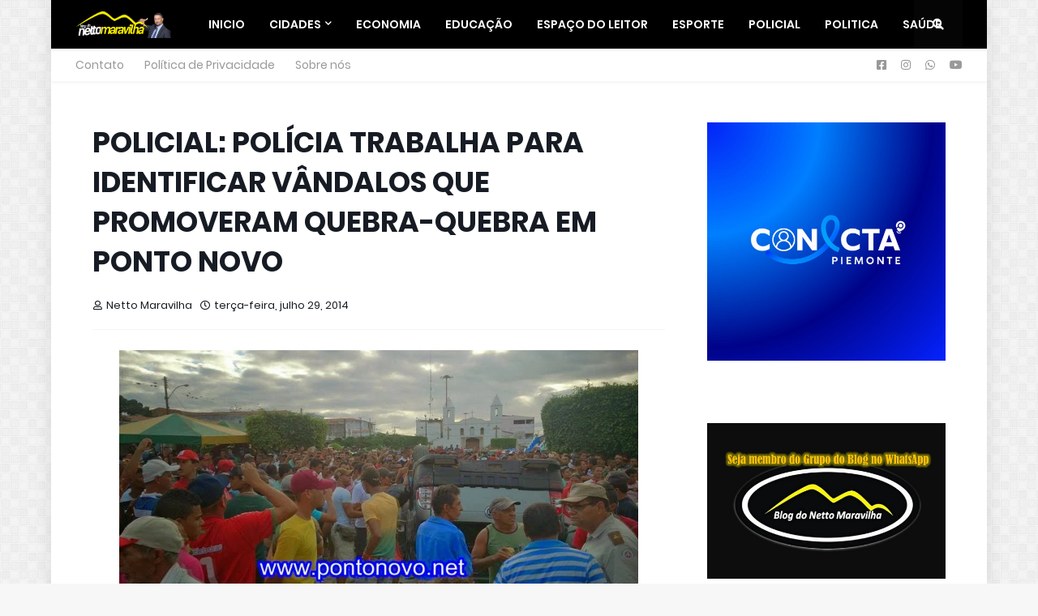

--- FILE ---
content_type: text/html; charset=utf-8
request_url: https://www.google.com/recaptcha/api2/aframe
body_size: 267
content:
<!DOCTYPE HTML><html><head><meta http-equiv="content-type" content="text/html; charset=UTF-8"></head><body><script nonce="RmBNanEw6Eq-tjq4FCC-wA">/** Anti-fraud and anti-abuse applications only. See google.com/recaptcha */ try{var clients={'sodar':'https://pagead2.googlesyndication.com/pagead/sodar?'};window.addEventListener("message",function(a){try{if(a.source===window.parent){var b=JSON.parse(a.data);var c=clients[b['id']];if(c){var d=document.createElement('img');d.src=c+b['params']+'&rc='+(localStorage.getItem("rc::a")?sessionStorage.getItem("rc::b"):"");window.document.body.appendChild(d);sessionStorage.setItem("rc::e",parseInt(sessionStorage.getItem("rc::e")||0)+1);localStorage.setItem("rc::h",'1769911938046');}}}catch(b){}});window.parent.postMessage("_grecaptcha_ready", "*");}catch(b){}</script></body></html>

--- FILE ---
content_type: application/javascript; charset=utf-8
request_url: https://raw.githack.com/abdiusu/js-template/master/Magify%20Pro3.js
body_size: 2566
content:
//<![CDATA[
var _$_obify3 = ["lazyify", "fn", "data-image", "attr", "width", "round", "height", "/w", "-h", "-p-k-no-nu", "", "s72-c", "match", "/s72-c", "replace", "w72-h", "/w72-h72-p-k-no-nu", "load resize scroll", "on", "scrollTop", "top", "offset", "onload", "lazy-ify", "addClass", "style", "background-image:url(", "src", ")", "each", "menuify", "#magify-main-menu", "show-menu", "#magify-main-menu .widget", "click", "search-active", "toggleClass", "body", ".search-toggle", "text", ".blog-posts-title a.more,.related-title a.more", ".follow-by-email-text", "trim", "$ads={1}", "<div id=\"new-before-ad\"/>", "replaceWith", "$ads={2}", "<div id=\"new-after-ad\"/>", ".post-body strike", "length", "appendTo", "#before-ad", "#new-before-ad", "#after-ad", "#new-after-ad", "#main-before-ad .widget", "#main-after-ad .widget", ".count", "find", "content", "data", "$", "split", "href", "#social-counter ul.social-icons li a", "//resources.blogblog.com/img/blank.gif", "//4.bp.blogspot.com/-oSjP8F09qxo/Wy1J9dp7b0I/AAAAAAAACF0/ggcRfLCFQ9s2SSaeL9BFSE2wyTYzQaTyQCK4BGAYYCw/s35-r/avatar.jpg", "//img1.blogblog.com/img/blank.gif", ".avatar-image-container img", "/", "pop", "button", "css", "colored-button", ".post-body a", "html", "contact-form", "<div class=\"contact-form\"/>", "#ContactForm1", "append", ".contact-form", "alert-success", "<div class=\"alert-message alert-success short-b\">", "</div>", "alert-info", "<div class=\"alert-message alert-info short-b\">", "alert-warning", "<div class=\"alert-message alert-warning short-b\">", "alert-error", "<div class=\"alert-message alert-error short-b\">", "left-sidebar", "<style>.item #main-wrapper{float:right}.item #sidebar-wrapper{float:left}</style>", "right-sidebar", "<style>.item #main-wrapper{float:left}.item #sidebar-wrapper{float:right}</style>", "full-width", "<style>.item #main-wrapper{width:100%}.item #sidebar-wrapper{display:none}</style>", "code-box", "<pre class=\"code-box short-b\">", "</pre>", "b", ".post-body .short-b", "url", "screen", "_blank", "scrollbars=yes,resizable=yes,toolbar=no,location=yes,width=", ",height=", ",left=", ",top=", "open", "focus", ".share-links .window-ify,.entry-share .window-ify", ".show-hid a", "show-hidden", ".share-links", "<li class=\"", "\"><a href=\"", "\" title=\"", "\" target=\"_blank\"/></li>", ".author-description span li", ".author-description", "show-icons", ".about-author .author-description span a", "a", "toLowerCase", "getmega", "has-sub mega-menu", "msimple", "#magify-main-menu li", "featured", "#featured .HTML .widget-content", ".block-posts .HTML .widget-content", ".widget-ready .HTML .widget-content", "data-label", ".related-tag", "related", "getrelated", ".related-content", "<span class=\"no-posts\"><b>Error:</b> No Results Found</span>", "<div class=\"no-posts error-503\"><b>Error loading feeds!</b> Maybe because the connection failed or the blogger server did not respond to the request.</div>", "<div class=\"loader\"/>", "/feeds/posts/summary?alt=json&max-results=", "recent", "list", "/feeds/comments/summary?alt=json&max-results=", "/feeds/posts/summary/-/", "?alt=json&max-results=", "comments", "link", "rel", "alternate", "$t", "title", "media$thumbnail", "img.youtube.com", "/default.", "/0.", "https://4.bp.blogspot.com/-eALXtf-Ljts/WrQYAbzcPUI/AAAAAAAABjY/vptx-N2H46oFbiCqbSe2JgVSlHhyl0MwQCK4BGAYYCw/s72-c/nth-ify.png", "name", "author", "postAuthor", "true", "<span class=\"entry-author\">", "</span>", "published", "substring", " ", ", ", "postDate", "<span class=\"entry-time\"><time class=\"published\" datetime=\"", "\">", "</time></span>", "<div class=\"entry-meta\">", "category", "term", "<span class=\"entry-category\">", "/s113", "/w55-h55-p-k-no-nu", "gd$image", "//4.bp.blogspot.com/-oSjP8F09qxo/Wy1J9dp7b0I/AAAAAAAACF0/ggcRfLCFQ9s2SSaeL9BFSE2wyTYzQaTyQCK4BGAYYCw/w55-h55-p-k-no-nu/avatar.jpg", "<article class=\"custom-item item-", "\"><a class=\"entry-image-link cmm-avatar\" href=\"", "\"><span class=\"entry-thumb\" data-image=\"", "\"/></a><h2 class=\"entry-title\"><a href=\"", "</a></h2><p class=\"cmm-snippet excerpt\">", "</p></article>", ".id-", "-", " .entry-category{background-color:", ";color:#fff}.id-", " .loader:after{border-color:", ";border-right-color:rgba(155,155,155,0.2)}", " .title-wrap:after,.id-", " .title-wrap > a.more:hover,.id-", " .entry-header:not(.entry-info) .entry-title a:hover{color:", "}.id-", "block1", "col-left", "col-right", "grid1", "videos", "geterror404", "GET", "json", "prepend", "#page-skin-2", "id-", " show-ify", "parent", "column-left block-column id-", "column-right block-column id-", "show-ify", "<ul class=\"mega-widget\">", "<div class=\"featured-posts\">", "<div class=\"block-posts-1\">", "<div class=\"column-posts\">", "<div class=\"grid-posts-1\">", "<div class=\"block-videos\">", "<div class=\"custom-widget\">", "<div class=\"related-posts\">", "entry", "feed", "<article class=\"mega-item\"><div class=\"mega-content\"><a class=\"entry-image-link\" href=\"", "</a></h2>", "</div></article>", "<article class=\"featured-item post item-", "\"><div class=\"featured-item-inner\"><a class=\"entry-image-link before-mask\" href=\"", "\"/></a>", "<div class=\"entry-header entry-info\"><h2 class=\"entry-title\"><a href=\"", "</div></div></article>", "<article class=\"block-item item-", "\"><div class=\"block-inner\">", "<a class=\"entry-image-link before-mask\" href=\"", "\"/></a><div class=\"entry-header entry-info\"><h2 class=\"entry-title\"><a href=\"", "\"><a class=\"entry-image-link\" href=\"", "\"/></a><div class=\"entry-header\"><h2 class=\"entry-title\"><a href=\"", "<article class=\"column-item item-", "\"><div class=\"column-inner\">", "<article class=\"grid-item item-", "\"><div class=\"entry-image\"><a class=\"entry-image-link\" href=\"", "\"/></a></div><div class=\"entry-header\"><h2 class=\"entry-title\"><a href=\"", "<article class=\"videos-item item-", "\"/><span class=\"video-icon\"/></a></div><div class=\"entry-header\"><h2 class=\"entry-title\"><a href=\"", "<article class=\"related-item post item-", "</ul>", "/search", "/search/label/", "a:first", "span.entry-thumb", "<ul>", "ajax", "getfeatured", "getblock", "showMore", "<a class=\"more\" href=\"/search/label/", "</a>", ".widget-title", "getwidget", "<div class=\"fb-comments\" data-width=\"100%\" data-href=\"", "\" order_by=\"time\" data-numposts=\"5\"></div>", "comments-system-", "show", ".entry-meta .entry-comments-link", "blogger", "disqus", "#comments", "facebook", "hide", "comments-system-default", ".comments .toplevel-thread > ol > .comment .comment-actions .comment-reply", ".comments .toplevel-thread > #top-continue", ".blog-post-comments", ".index-post .entry-image-link .entry-thumb, .PopularPosts .entry-image-link .entry-thumb, .FeaturedPost .entry-image-link .entry-thumb,.about-author .author-avatar", "clone", "#main-logo .header-widget a", "remove", "#h1-tag", ".mobile-logo", "#magify-main-menu-nav", "id", "main-mobile-nav", ".getMega, .mega-widget, .mega-tab", "class", "sub-menu m-sub", ".complex-tabs > ul.select-tab", ".complex-tabs", ".mega-menu > a", ".mega-tabs ul li > a", "nav-active", ".show-mobile-menu, .hide-mobile-menu, .overlay", "<div class=\"submenu-toggle\"/>", ".mobile-menu .has-sub", ".submenu-toggle", ".mobile-menu .mega-menu", ".mobile-menu .mega-tabs", "has-sub", "hasClass", "preventDefault", "slideToggle", ".m-sub", "children", "> .m-sub", "removeClass", ".mobile-menu ul li .submenu-toggle", "#mobile-menu", "#about-section ul.social-footer", "social-bg-hover", ".social-mobile", "#footer-wrapper", "is-fixed", "scroll", "#header-wrapper .headerify", "theiaStickySidebar", "#main-wrapper,#sidebar-wrapper", "visibility:visible!important;opacity:1!important;position:relative!important;z-index:1!important;font-size:14px!important;color:#fff!important;", "Blogger Templates", "", "a#templateify", "a#templateify:visible", "location", "fadeIn", "fadeOut", "on-footer", "animate", "html, body", ".back-top", "<img src=\"$1\"/>", "replaceText", "<iframe id=\"youtube\" width=\"100%\" height=\"358\" src=\"https://www.youtube.com/embed/$1\" frameborder=\"0\" allow=\"accelerometer; autoplay; encrypted-media; gyroscope; picture-in-picture\" allowfullscreen></iframe>", "p.comment-content", "load", "#load-more-link", ".blog-posts", "post-animated post-fadeInUp", ".index-post", "#blog-pager .no-more", ".index-post .entry-image-link .entry-thumb", "#blog-pager .loading"];//]]>
